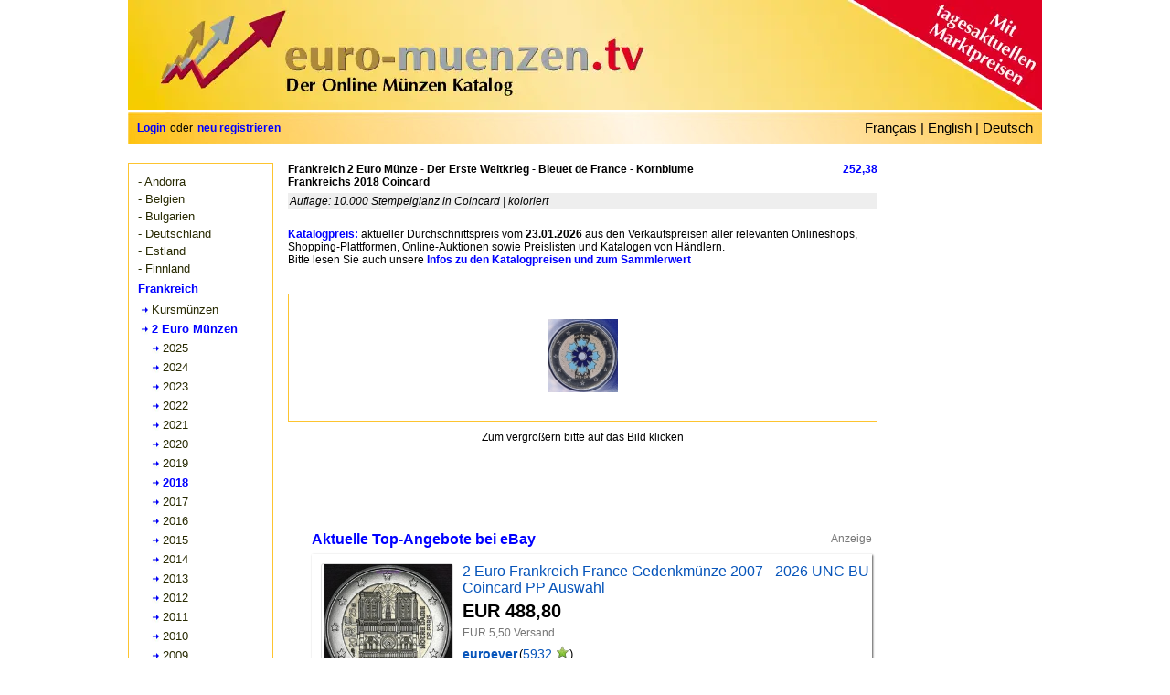

--- FILE ---
content_type: text/html; charset=utf-8
request_url: https://www.euro-muenzen.tv/Frankreich-2-Euro-Muenze-Der-Erste-Weltkrieg-Bleuet-de-France-Kornblume-Frankreichs-2018-Coincard-3169350.php
body_size: 12018
content:
<!DOCTYPE html><html dir="LTR" lang="de"><head><meta http-equiv="Content-Type" content="text/html; charset=UTF-8"/>
<script>var __ezHttpConsent={setByCat:function(src,tagType,attributes,category,force,customSetScriptFn=null){var setScript=function(){if(force||window.ezTcfConsent[category]){if(typeof customSetScriptFn==='function'){customSetScriptFn();}else{var scriptElement=document.createElement(tagType);scriptElement.src=src;attributes.forEach(function(attr){for(var key in attr){if(attr.hasOwnProperty(key)){scriptElement.setAttribute(key,attr[key]);}}});var firstScript=document.getElementsByTagName(tagType)[0];firstScript.parentNode.insertBefore(scriptElement,firstScript);}}};if(force||(window.ezTcfConsent&&window.ezTcfConsent.loaded)){setScript();}else if(typeof getEzConsentData==="function"){getEzConsentData().then(function(ezTcfConsent){if(ezTcfConsent&&ezTcfConsent.loaded){setScript();}else{console.error("cannot get ez consent data");force=true;setScript();}});}else{force=true;setScript();console.error("getEzConsentData is not a function");}},};</script>
<script>var ezTcfConsent=window.ezTcfConsent?window.ezTcfConsent:{loaded:false,store_info:false,develop_and_improve_services:false,measure_ad_performance:false,measure_content_performance:false,select_basic_ads:false,create_ad_profile:false,select_personalized_ads:false,create_content_profile:false,select_personalized_content:false,understand_audiences:false,use_limited_data_to_select_content:false,};function getEzConsentData(){return new Promise(function(resolve){document.addEventListener("ezConsentEvent",function(event){var ezTcfConsent=event.detail.ezTcfConsent;resolve(ezTcfConsent);});});}</script>
<script>if(typeof _setEzCookies!=='function'){function _setEzCookies(ezConsentData){var cookies=window.ezCookieQueue;for(var i=0;i<cookies.length;i++){var cookie=cookies[i];if(ezConsentData&&ezConsentData.loaded&&ezConsentData[cookie.tcfCategory]){document.cookie=cookie.name+"="+cookie.value;}}}}
window.ezCookieQueue=window.ezCookieQueue||[];if(typeof addEzCookies!=='function'){function addEzCookies(arr){window.ezCookieQueue=[...window.ezCookieQueue,...arr];}}
addEzCookies([{name:"ezoab_138792",value:"mod297; Path=/; Domain=euro-muenzen.tv; Max-Age=7200",tcfCategory:"store_info",isEzoic:"true",},{name:"ezosuibasgeneris-1",value:"eb76fbcb-286b-4833-777a-f6c2c2051c17; Path=/; Domain=euro-muenzen.tv; Expires=Sat, 23 Jan 2027 07:15:43 UTC; Secure; SameSite=None",tcfCategory:"understand_audiences",isEzoic:"true",}]);if(window.ezTcfConsent&&window.ezTcfConsent.loaded){_setEzCookies(window.ezTcfConsent);}else if(typeof getEzConsentData==="function"){getEzConsentData().then(function(ezTcfConsent){if(ezTcfConsent&&ezTcfConsent.loaded){_setEzCookies(window.ezTcfConsent);}else{console.error("cannot get ez consent data");_setEzCookies(window.ezTcfConsent);}});}else{console.error("getEzConsentData is not a function");_setEzCookies(window.ezTcfConsent);}</script><script type="text/javascript" data-ezscrex='false' data-cfasync='false'>window._ezaq = Object.assign({"edge_cache_status":11,"edge_response_time":1286,"url":"https://www.euro-muenzen.tv/Frankreich-2-Euro-Muenze-Der-Erste-Weltkrieg-Bleuet-de-France-Kornblume-Frankreichs-2018-Coincard-3169350.php"}, typeof window._ezaq !== "undefined" ? window._ezaq : {});</script><script type="text/javascript" data-ezscrex='false' data-cfasync='false'>window._ezaq = Object.assign({"ab_test_id":"mod297"}, typeof window._ezaq !== "undefined" ? window._ezaq : {});window.__ez=window.__ez||{};window.__ez.tf={"idfmod":"true"};</script><script type="text/javascript" data-ezscrex='false' data-cfasync='false'>window.ezDisableAds = true;</script>
<script data-ezscrex='false' data-cfasync='false' data-pagespeed-no-defer>var __ez=__ez||{};__ez.stms=Date.now();__ez.evt={};__ez.script={};__ez.ck=__ez.ck||{};__ez.template={};__ez.template.isOrig=true;__ez.queue=__ez.queue||function(){var e=0,i=0,t=[],n=!1,o=[],r=[],s=!0,a=function(e,i,n,o,r,s,a){var l=arguments.length>7&&void 0!==arguments[7]?arguments[7]:window,d=this;this.name=e,this.funcName=i,this.parameters=null===n?null:w(n)?n:[n],this.isBlock=o,this.blockedBy=r,this.deleteWhenComplete=s,this.isError=!1,this.isComplete=!1,this.isInitialized=!1,this.proceedIfError=a,this.fWindow=l,this.isTimeDelay=!1,this.process=function(){f("... func = "+e),d.isInitialized=!0,d.isComplete=!0,f("... func.apply: "+e);var i=d.funcName.split("."),n=null,o=this.fWindow||window;i.length>3||(n=3===i.length?o[i[0]][i[1]][i[2]]:2===i.length?o[i[0]][i[1]]:o[d.funcName]),null!=n&&n.apply(null,this.parameters),!0===d.deleteWhenComplete&&delete t[e],!0===d.isBlock&&(f("----- F'D: "+d.name),m())}},l=function(e,i,t,n,o,r,s){var a=arguments.length>7&&void 0!==arguments[7]?arguments[7]:window,l=this;this.name=e,this.path=i,this.async=o,this.defer=r,this.isBlock=t,this.blockedBy=n,this.isInitialized=!1,this.isError=!1,this.isComplete=!1,this.proceedIfError=s,this.fWindow=a,this.isTimeDelay=!1,this.isPath=function(e){return"/"===e[0]&&"/"!==e[1]},this.getSrc=function(e){return void 0!==window.__ezScriptHost&&this.isPath(e)&&"banger.js"!==this.name?window.__ezScriptHost+e:e},this.process=function(){l.isInitialized=!0,f("... file = "+e);var i=this.fWindow?this.fWindow.document:document,t=i.createElement("script");t.src=this.getSrc(this.path),!0===o?t.async=!0:!0===r&&(t.defer=!0),t.onerror=function(){var e={url:window.location.href,name:l.name,path:l.path,user_agent:window.navigator.userAgent};"undefined"!=typeof _ezaq&&(e.pageview_id=_ezaq.page_view_id);var i=encodeURIComponent(JSON.stringify(e)),t=new XMLHttpRequest;t.open("GET","//g.ezoic.net/ezqlog?d="+i,!0),t.send(),f("----- ERR'D: "+l.name),l.isError=!0,!0===l.isBlock&&m()},t.onreadystatechange=t.onload=function(){var e=t.readyState;f("----- F'D: "+l.name),e&&!/loaded|complete/.test(e)||(l.isComplete=!0,!0===l.isBlock&&m())},i.getElementsByTagName("head")[0].appendChild(t)}},d=function(e,i){this.name=e,this.path="",this.async=!1,this.defer=!1,this.isBlock=!1,this.blockedBy=[],this.isInitialized=!0,this.isError=!1,this.isComplete=i,this.proceedIfError=!1,this.isTimeDelay=!1,this.process=function(){}};function c(e,i,n,s,a,d,c,u,f){var m=new l(e,i,n,s,a,d,c,f);!0===u?o[e]=m:r[e]=m,t[e]=m,h(m)}function h(e){!0!==u(e)&&0!=s&&e.process()}function u(e){if(!0===e.isTimeDelay&&!1===n)return f(e.name+" blocked = TIME DELAY!"),!0;if(w(e.blockedBy))for(var i=0;i<e.blockedBy.length;i++){var o=e.blockedBy[i];if(!1===t.hasOwnProperty(o))return f(e.name+" blocked = "+o),!0;if(!0===e.proceedIfError&&!0===t[o].isError)return!1;if(!1===t[o].isComplete)return f(e.name+" blocked = "+o),!0}return!1}function f(e){var i=window.location.href,t=new RegExp("[?&]ezq=([^&#]*)","i").exec(i);"1"===(t?t[1]:null)&&console.debug(e)}function m(){++e>200||(f("let's go"),p(o),p(r))}function p(e){for(var i in e)if(!1!==e.hasOwnProperty(i)){var t=e[i];!0===t.isComplete||u(t)||!0===t.isInitialized||!0===t.isError?!0===t.isError?f(t.name+": error"):!0===t.isComplete?f(t.name+": complete already"):!0===t.isInitialized&&f(t.name+": initialized already"):t.process()}}function w(e){return"[object Array]"==Object.prototype.toString.call(e)}return window.addEventListener("load",(function(){setTimeout((function(){n=!0,f("TDELAY -----"),m()}),5e3)}),!1),{addFile:c,addFileOnce:function(e,i,n,o,r,s,a,l,d){t[e]||c(e,i,n,o,r,s,a,l,d)},addDelayFile:function(e,i){var n=new l(e,i,!1,[],!1,!1,!0);n.isTimeDelay=!0,f(e+" ...  FILE! TDELAY"),r[e]=n,t[e]=n,h(n)},addFunc:function(e,n,s,l,d,c,u,f,m,p){!0===c&&(e=e+"_"+i++);var w=new a(e,n,s,l,d,u,f,p);!0===m?o[e]=w:r[e]=w,t[e]=w,h(w)},addDelayFunc:function(e,i,n){var o=new a(e,i,n,!1,[],!0,!0);o.isTimeDelay=!0,f(e+" ...  FUNCTION! TDELAY"),r[e]=o,t[e]=o,h(o)},items:t,processAll:m,setallowLoad:function(e){s=e},markLoaded:function(e){if(e&&0!==e.length){if(e in t){var i=t[e];!0===i.isComplete?f(i.name+" "+e+": error loaded duplicate"):(i.isComplete=!0,i.isInitialized=!0)}else t[e]=new d(e,!0);f("markLoaded dummyfile: "+t[e].name)}},logWhatsBlocked:function(){for(var e in t)!1!==t.hasOwnProperty(e)&&u(t[e])}}}();__ez.evt.add=function(e,t,n){e.addEventListener?e.addEventListener(t,n,!1):e.attachEvent?e.attachEvent("on"+t,n):e["on"+t]=n()},__ez.evt.remove=function(e,t,n){e.removeEventListener?e.removeEventListener(t,n,!1):e.detachEvent?e.detachEvent("on"+t,n):delete e["on"+t]};__ez.script.add=function(e){var t=document.createElement("script");t.src=e,t.async=!0,t.type="text/javascript",document.getElementsByTagName("head")[0].appendChild(t)};__ez.dot=__ez.dot||{};__ez.queue.addFileOnce('/detroitchicago/boise.js', '/detroitchicago/boise.js?gcb=195-3&cb=5', true, [], true, false, true, false);__ez.queue.addFileOnce('/parsonsmaize/abilene.js', '/parsonsmaize/abilene.js?gcb=195-3&cb=e80eca0cdb', true, [], true, false, true, false);__ez.queue.addFileOnce('/parsonsmaize/mulvane.js', '/parsonsmaize/mulvane.js?gcb=195-3&cb=e75e48eec0', true, ['/parsonsmaize/abilene.js'], true, false, true, false);__ez.queue.addFileOnce('/detroitchicago/birmingham.js', '/detroitchicago/birmingham.js?gcb=195-3&cb=539c47377c', true, ['/parsonsmaize/abilene.js'], true, false, true, false);</script>
<script data-ezscrex="false" type="text/javascript" data-cfasync="false">window._ezaq = Object.assign({"ad_cache_level":0,"adpicker_placement_cnt":0,"ai_placeholder_cache_level":0,"ai_placeholder_placement_cnt":-1,"domain":"euro-muenzen.tv","domain_id":138792,"ezcache_level":0,"ezcache_skip_code":14,"has_bad_image":0,"has_bad_words":0,"is_sitespeed":0,"lt_cache_level":0,"response_size":41078,"response_size_orig":35149,"response_time_orig":2233,"template_id":5,"url":"https://www.euro-muenzen.tv/Frankreich-2-Euro-Muenze-Der-Erste-Weltkrieg-Bleuet-de-France-Kornblume-Frankreichs-2018-Coincard-3169350.php","word_count":0,"worst_bad_word_level":0}, typeof window._ezaq !== "undefined" ? window._ezaq : {});__ez.queue.markLoaded('ezaqBaseReady');</script>
<script type='text/javascript' data-ezscrex='false' data-cfasync='false'>
window.ezAnalyticsStatic = true;

function analyticsAddScript(script) {
	var ezDynamic = document.createElement('script');
	ezDynamic.type = 'text/javascript';
	ezDynamic.innerHTML = script;
	document.head.appendChild(ezDynamic);
}
function getCookiesWithPrefix() {
    var allCookies = document.cookie.split(';');
    var cookiesWithPrefix = {};

    for (var i = 0; i < allCookies.length; i++) {
        var cookie = allCookies[i].trim();

        for (var j = 0; j < arguments.length; j++) {
            var prefix = arguments[j];
            if (cookie.indexOf(prefix) === 0) {
                var cookieParts = cookie.split('=');
                var cookieName = cookieParts[0];
                var cookieValue = cookieParts.slice(1).join('=');
                cookiesWithPrefix[cookieName] = decodeURIComponent(cookieValue);
                break; // Once matched, no need to check other prefixes
            }
        }
    }

    return cookiesWithPrefix;
}
function productAnalytics() {
	var d = {"pr":[6],"omd5":"fbbccebdf5ed8595f320c65794828674","nar":"risk score"};
	d.u = _ezaq.url;
	d.p = _ezaq.page_view_id;
	d.v = _ezaq.visit_uuid;
	d.ab = _ezaq.ab_test_id;
	d.e = JSON.stringify(_ezaq);
	d.ref = document.referrer;
	d.c = getCookiesWithPrefix('active_template', 'ez', 'lp_');
	if(typeof ez_utmParams !== 'undefined') {
		d.utm = ez_utmParams;
	}

	var dataText = JSON.stringify(d);
	var xhr = new XMLHttpRequest();
	xhr.open('POST','/ezais/analytics?cb=1', true);
	xhr.onload = function () {
		if (xhr.status!=200) {
            return;
		}

        if(document.readyState !== 'loading') {
            analyticsAddScript(xhr.response);
            return;
        }

        var eventFunc = function() {
            if(document.readyState === 'loading') {
                return;
            }
            document.removeEventListener('readystatechange', eventFunc, false);
            analyticsAddScript(xhr.response);
        };

        document.addEventListener('readystatechange', eventFunc, false);
	};
	xhr.setRequestHeader('Content-Type','text/plain');
	xhr.send(dataText);
}
__ez.queue.addFunc("productAnalytics", "productAnalytics", null, true, ['ezaqBaseReady'], false, false, false, true);
</script><base href="https://www.euro-muenzen.tv/Frankreich-2-Euro-Muenze-Der-Erste-Weltkrieg-Bleuet-de-France-Kornblume-Frankreichs-2018-Coincard-3169350.php"/>
<title>Frankreich 2 Euro Münze - Der Erste Weltkrieg - Bleuet de France - Kornblume Frankreichs 2018 Coincard - euro-muenzen.tv - Der Online Euromünzen Katalog</title>
<meta name="keywords" content="Euromünzen, Katalog, Wert, Marktpreis, Preis, kaufen, verkaufen, Angebote, Gesuche, Frankreich, 2, Euro, Münze, Erste, Weltkrieg, Bleuet, France, Kornblume, Frankreichs, 2018, Coincard, Sammler, Sammlung, Sammlungsverwaltung, kostenlos"/>
<meta name="description" content="Aktueller Wert sowie Angebote und Gesuche für Frankreich 2 Euro Münze - Der Erste Weltkrieg - Bleuet de France - Kornblume Frankreichs 2018 Coincard im Online Euromünzen Katalog mit kostenloser Sammlungsverwaltung."/>
<meta http-equiv="Content-Style-Type" content="text/css"/>
<meta name="viewport" content="width=device-width,initial-scale=1"/>
<link rel="stylesheet" type="text/css" href="includes/stylesheet240519.min.css"/>
<link rel="stylesheet" type="text/css" href="includes/bootstrap.min.css"/>
<script type="text/javascript" src="multiselect/jquery.js"></script>
<script type="text/javascript" src="includes/js/lazyload.js"></script>
<link rel="stylesheet" type="text/css" href="includes/colorbox.css"/>
<link rel="stylesheet" type="text/css" href="includes/prettyGallery.css"/>
<link rel="stylesheet" type="text/css" href="includes/jquery.fileupload.css"/>
<script type="text/javascript" src="includes/js/jquery.prettyGallery.js"></script>
<script type="text/javascript" src="includes/js/jquery.colorbox-min.js"></script>
<script type="text/javascript" src="includes/js/zoom/jquery.zoom.js"></script>
<link href="includes/rating_img_style.css" rel="stylesheet" type="text/css" media="all"/>
<link href="includes/rating_style.css" rel="stylesheet" type="text/css" media="all"/>
<script type="text/javascript" src="includes/js/rating_update.js"></script>
<script type="text/javascript" src="includes/js/rating_img_update.js"></script>
<meta property="og:image" content="https://www.euro-muenzen.tv/img02/Frankreich-2-Euro-Muenze-Der-Erste-Weltkrieg-Bleuet-de-France-Kornblume-Frankreichs-2018-Coincard-3169350-155505378378133.jpg"/> 
<meta property="og:image:width" content="3960"/>
<meta property="og:image:height" content="4062"/>
<meta property="og:image:type" content="image/jpeg"/>
<meta property="og:image:alt" content="Frankreich 2 Euro Münze - Der Erste Weltkrieg - Bleuet de France - Kornblume Frankreichs 2018 Coincard"/>
<meta property="og:title" content="Frankreich 2 Euro Münze - Der Erste Weltkrieg - Bleuet de France - Kornblume Frankreichs 2018 Coincard - euro-muenzen.tv - Der Online Euromünzen Katalog"/>
<meta property="og:description" content="Aktueller Sammlerwert sowie Angebote und Gesuche für Frankreich 2 Euro Münze - Der Erste Weltkrieg - Bleuet de France - Kornblume Frankreichs 2018 Coincard im Online Euromünzen Katalog mit kostenloser Sammlungsverwaltung."/>
<meta property="og:url" content="https://www.euro-muenzen.tv/Frankreich-2-Euro-Muenze-Der-Erste-Weltkrieg-Bleuet-de-France-Kornblume-Frankreichs-2018-Coincard-3169350.php"/>
<meta property="og:type" content="website"/>
<link rel="alternate" hreflang="de" href="https://www.euro-muenzen.tv/Frankreich-2-Euro-Muenze-Der-Erste-Weltkrieg-Bleuet-de-France-Kornblume-Frankreichs-2018-Coincard-3169350.php"/>
<link rel="alternate" hreflang="en" href="https://www.euro-coins.tv/France-2-Euro-Coin-The-First-World-War-Bleuet-De-France-Cornflower-of-France-2018-Coincard-3169350.php"/>
<link rel="alternate" hreflang="fr" href="https://www.pieces-euro.tv/France-2-Euro-commemorative-2018-Le-Bleuet-de-France-Coincard-3169350"/>
<link rel='canonical' href='https://www.euro-muenzen.tv/Frankreich-2-Euro-Muenze-Der-Erste-Weltkrieg-Bleuet-de-France-Kornblume-Frankreichs-2018-Coincard-3169350.php' />
<script type='text/javascript'>
var ezoTemplate = 'orig_site';
var ezouid = '1';
var ezoFormfactor = '1';
</script><script data-ezscrex="false" type='text/javascript'>
var soc_app_id = '0';
var did = 138792;
var ezdomain = 'euro-muenzen.tv';
var ezoicSearchable = 1;
</script></head>
<body>
<div id="container">
	<div id="header"><a href="//www.euro-muenzen.tv"><img src="images/euro-muenzen.jpg" width="1000" height="120" title="euro-muenzen.tv - Home" alt="euro-muenzen.tv - Der Online Euromünzen Katalog" usemap="#Register"/></a><map name="Register"><area shape="circle" coords="700,60,55" href="https://www.euro-muenzen.tv/register.php" alt="Kostenlos anmelden - hier klicken" title="Kostenlos anmelden - hier klicken"/></map></div>
	<div id="lang"><span class="langloginspan">
<span class="login"><a href="/login.php">Login</a></span>
<span class="langregisterspan">oder</span>
<span class="login"><a href="/register.php">neu registrieren</a></span>
</span>
<span class="selectlang">
<a href="//www.pieces-euro.tv/France-2-Euro-commemorative-2018-Le-Bleuet-de-France-Coincard-3169350" title="France 2 Euro commémorative 2018 - Le Bleuet de France - Coincard">Français</a> |
<a href="//www.euro-coins.tv/France-2-Euro-Coin-The-First-World-War-Bleuet-De-France-Cornflower-of-France-2018-Coincard-3169350.php" title="France 2 Euro Coin - The First World War - Bleuet De France - Cornflower of France 2018 - Coincard">English</a> |
<a href="/" title="Homepage Deutsch">Deutsch</a>
</span></div>
	<div id="newcontents">
	<div id="newleft"> 
	<div id="usermenu"><ul><li><a href="andorra/euro-muenzen-2024">- Andorra</a></li></ul><ul><li><a href="belgien/euro-muenzen-2025">- Belgien</a></li></ul><ul><li><a href="bulgarien/euro-muenzen-2026">- Bulgarien</a></li></ul><ul><li><a href="deutschland/euro-muenzen-berlin-2025">- Deutschland</a></li></ul><ul><li><a href="estland/euro-muenzen-2023">- Estland</a></li></ul><ul><li><a href="finnland/euro-muenzen-2025">- Finnland</a></li></ul><ul><li><div class="menuactive">Frankreich</div></li><li><div class="menutree"><a href="frankreich/euro-muenzen-2026">Kursmünzen</a></div></li><li><a href="frankreich/2-euro-gedenkmuenzen-2025#a3169350"><div class="menutreeactive">2 Euro Münzen</div></a></li><li><div class="menuyeartree"><a href="frankreich/2-euro-gedenkmuenzen-2025">2025</a></div></li><li><div class="menuyeartree"><a href="frankreich/2-euro-gedenkmuenzen-2024">2024</a></div></li><li><div class="menuyeartree"><a href="frankreich/2-euro-gedenkmuenzen-2023">2023</a></div></li><li><div class="menuyeartree"><a href="frankreich/2-euro-gedenkmuenzen-2022">2022</a></div></li><li><div class="menuyeartree"><a href="frankreich/2-euro-gedenkmuenzen-2021">2021</a></div></li><li><div class="menuyeartree"><a href="frankreich/2-euro-gedenkmuenzen-2020">2020</a></div></li><li><div class="menuyeartree"><a href="frankreich/2-euro-gedenkmuenzen-2019">2019</a></div></li><li><a href="frankreich/2-euro-gedenkmuenzen-2018#a3169350"><div class="menuyeartreeactive">2018</div></a></li><li><div class="menuyeartree"><a href="frankreich/2-euro-gedenkmuenzen-2017">2017</a></div></li><li><div class="menuyeartree"><a href="frankreich/2-euro-gedenkmuenzen-2016">2016</a></div></li><li><div class="menuyeartree"><a href="frankreich/2-euro-gedenkmuenzen-2015">2015</a></div></li><li><div class="menuyeartree"><a href="frankreich/2-euro-gedenkmuenzen-2014">2014</a></div></li><li><div class="menuyeartree"><a href="frankreich/2-euro-gedenkmuenzen-2013">2013</a></div></li><li><div class="menuyeartree"><a href="frankreich/2-euro-gedenkmuenzen-2012">2012</a></div></li><li><div class="menuyeartree"><a href="frankreich/2-euro-gedenkmuenzen-2011">2011</a></div></li><li><div class="menuyeartree"><a href="frankreich/2-euro-gedenkmuenzen-2010">2010</a></div></li><li><div class="menuyeartree"><a href="frankreich/2-euro-gedenkmuenzen-2009">2009</a></div></li><li><div class="menuyeartree"><a href="frankreich/2-euro-gedenkmuenzen-2008">2008</a></div></li><li><div class="menuyeartree"><a href="frankreich/2-euro-gedenkmuenzen-2007">2007</a></div></li><li><div class="menutree"><a href="frankreich/euro-kursmuenzensaetze-2026">Kursmünzensätze</a></div></li><li><div class="menutree"><a href="frankreich/euro-silbermuenzen-2026">Silbermünzen</a></div></li><li><div class="menutree"><a href="frankreich/euro-goldmuenzen-2026">Goldmünzen</a></div></li></ul><div style="margin-bottom:10px;"></div><ul><li><a href="griechenland/euro-muenzen-2025">- Griechenland</a></li></ul><ul><li><a href="irland/euro-muenzen-2025">- Irland</a></li></ul><ul><li><a href="italien/euro-muenzen-2025">- Italien</a></li></ul><ul><li><a href="kroatien/euro-muenzen-2025">- Kroatien</a></li></ul><ul><li><a href="lettland/euro-muenzen-2025">- Lettland</a></li></ul><ul><li><a href="litauen/euro-muenzen-2025">- Litauen</a></li></ul><ul><li><a href="luxemburg/euro-muenzen-2025">- Luxemburg</a></li></ul><ul><li><a href="malta/euro-muenzen-2025">- Malta</a></li></ul><ul><li><a href="monaco/euro-muenzen-2025">- Monaco</a></li></ul><ul><li><a href="niederlande/euro-muenzen-2025">- Niederlande</a></li></ul><ul><li><a href="oesterreich/euro-muenzen-2025">- Österreich</a></li></ul><ul><li><a href="portugal/euro-muenzen-2025">- Portugal</a></li></ul><ul><li><a href="san-marino/euro-muenzen-2025">- San Marino</a></li></ul><ul><li><a href="slowakei/euro-muenzen-2025">- Slowakei</a></li></ul><ul><li><a href="slowenien/euro-muenzen-2025">- Slowenien</a></li></ul><ul><li><a href="spanien/euro-muenzen-2025">- Spanien</a></li></ul><ul><li><a href="vatikan/euro-muenzen-2024">- Vatikan</a></li></ul><ul><li><a href="zypern/euro-muenzen-2024">- Zypern</a></li></ul><ul><li><a href="euro-starterkit.php">- Starterkits</a></li></ul><ul><li><a href="2-euro-muenzen/2025">- 2 Euro Münzen</a></li></ul></div> 
		
	<div id="ads"><!-- Ezoic - sidebar_bottom - sidebar_bottom -->
<div id="ezoic-pub-ad-placeholder-101">
<script async="" src="https://pagead2.googlesyndication.com/pagead/js/adsbygoogle.js"></script>
<!-- DE responsive adsli -->
<ins class="adsbygoogle" style="display:block" data-ad-client="ca-pub-3053425984653761" data-ad-slot="2476242494" data-ad-format="auto" data-full-width-responsive="true"></ins>
<script>
     (adsbygoogle = window.adsbygoogle || []).push({});
</script>
</div>
<!-- End Ezoic - sidebar_bottom - sidebar_bottom --></div>
	</div>
	<div id="newmenure"><!-- Ezoic - sidebar - sidebar -->
<div id="ezoic-pub-ad-placeholder-102">
<script async="" src="//pagead2.googlesyndication.com/pagead/js/adsbygoogle.js"></script>
<ins class="adsbygoogle" style="display:inline-block;width:160px;height:600px" data-ad-client="ca-pub-3053425984653761" data-ad-slot="3554827347"></ins>
<script>
(adsbygoogle = window.adsbygoogle || []).push({});
</script>
</div>
<!-- End Ezoic - sidebar - sidebar --></div>
	<div id="newbottom">
	<div><div style="width:645px;display:inline-block;">
	<div class="cat_titel">Frankreich 2 Euro Münze - Der Erste Weltkrieg - Bleuet de France - Kornblume Frankreichs 2018 Coincard</div><div class="cat_preis ">252,38</div>
	<div class="cat_info">Auflage: 10.000   Stempelglanz in Coincard | koloriert</div>
</div>
	<div class="chartinfo"><span class="link_intern"><a href="sammlungsverwaltung-online.php#Katalogpreise">Katalogpreis:</a></span> aktueller Durchschnittspreis vom <b>23.01.2026</b> aus den Verkaufspreisen aller relevanten Onlineshops, Shopping-Plattformen, Online-Auktionen sowie Preislisten und Katalogen von Händlern.<br/>Bitte lesen Sie auch unsere <span class="link_intern"><a href="sammlungsverwaltung-online.php#Katalogpreise">Infos zu den Katalogpreisen und zum Sammlerwert</a></span></div>	

<!--div style="float:left;width:645px;height:240px;">
<div id="loadimg" class="center" style="display:inline;margin:110px 0 0 0px"><img src="images/loader.gif" alt="loading"></div> 
<div id="preloader" style="position:absolute;left:-9999px;width:620px;height:240px">
<ul class="gallerx"-->
<div id="chart_gallery">
<div id="preloader" style="left:-9999px;width:100%;height:240px;">
<ul class="gallerx">
	
	<li style="width:120px;height:80px;list-style-type:none;"><a class="gallery" rel="gallery" href="/img02/Frankreich-2-Euro-Muenze-Der-Erste-Weltkrieg-Bleuet-de-France-Kornblume-Frankreichs-2018-Coincard-3169350-155505378378133.jpg" title="Frankreich 2 Euro Münze - Der Erste Weltkrieg - Bleuet de France - Kornblume Frankreichs 2018 Coincard - © eurocollection.co.uk"><img src="/img02/thumb/Frankreich-2-Euro-Muenze-Der-Erste-Weltkrieg-Bleuet-de-France-Kornblume-Frankreichs-2018-Coincard-3169350-155505378378133.jpg" style="max-width:80px;max-height:80px;" title="Frankreich 2 Euro Münze - Der Erste Weltkrieg - Bleuet de France - Kornblume Frankreichs 2018 Coincard -  © eurocollection.co.uk" alt="Frankreich 2 Euro Münze - Der Erste Weltkrieg - Bleuet de France - Kornblume Frankreichs 2018 Coincard - © eurocollection.co.uk"/></a><input type="hidden" id="15301" name="3275" value="eurocollection.co.uk" tabindex="1"/></li>
	</ul>
<div id="div_pg_previous"></div>
<div id="div_pg_next"></div>
<div class="gallery_info">
Zum vergrößern bitte auf das Bild klicken</div>	
</div>	<!--  preloader  -->
</div>  <!--  chart_gallery  -->
</div><div class="newchartcontents">
<div id="ajaxepn"><div class="sponsored_block"><div class="sponsored_title sponsored_blue">Aktuelle Top-Angebote bei eBay</div><span class="sponsored_info">Anzeige</span></div><div id="epn" class="epn div_shadow"><div class="epn_itm_flex"><div class="epn_img_div"><a href="https://www.ebay.de/itm/326313170947?_skw=2+%28Sonderm%C3%BCnze%2CGedenkm%C3%BCnze%2CErste%2CWeltkrieg%2CBleuet%2CFrance%2CKornblume%29+2018+-%28Simone%2CVeil%29+%28Coincard%2CCard%2CCC%2CFolder%2CBlister%29&amp;hash=item4bf9c7d803%3Ag%3AjdsAAeSwcvVpI40O&amp;mkevt=1&amp;mkcid=1&amp;mkrid=707-53477-19255-0&amp;campid=5338755939&amp;customid=tv-de&amp;toolid=10049" rel="nofollow" target="_326313170947" title="Jetzt bei eBay ansehen"><img class="lazy epn_img" data-original="https://i.ebayimg.com/images/g/jdsAAeSwcvVpI40O/s-l225.jpg" border="0"/></a></div><div class="flex_item"><div class="epn_flex"><a href="https://www.ebay.de/itm/326313170947?_skw=2+%28Sonderm%C3%BCnze%2CGedenkm%C3%BCnze%2CErste%2CWeltkrieg%2CBleuet%2CFrance%2CKornblume%29+2018+-%28Simone%2CVeil%29+%28Coincard%2CCard%2CCC%2CFolder%2CBlister%29&amp;hash=item4bf9c7d803%3Ag%3AjdsAAeSwcvVpI40O&amp;mkevt=1&amp;mkcid=1&amp;mkrid=707-53477-19255-0&amp;campid=5338755939&amp;customid=tv-de&amp;toolid=10049" class="epn_href" rel="nofollow" target="_326313170947" title="Jetzt bei eBay ansehen">2 Euro Frankreich France Gedenkmünze 2007 - 2026 UNC BU Coincard PP Auswahl</a></div><div class="epn_price">EUR 488,80</div><div class="epn_freeshipping">EUR 5,50 Versand</div><div class="ux-seller-section__content"><div class="ux-seller-section__item"><div class="ux-seller-section__item--seller"><span class="ux-textspans--PSEUDOLINK ux-textspans--BOLD">euroever</span>(<span class="ux-textspans--PSEUDOLINK">5932</span><span role="img" class="ux-textspans--GREENSTAR"></span>)</div></div></div><div><span>100% Positive Bewertungen</span></div><br/></div></div><div class="epnseparator"></div><div class="epn_itm_flex"><div class="epn_img_div"><a href="https://www.ebay.de/itm/297852296231?_skw=2+%28Sonderm%C3%BCnze%2CGedenkm%C3%BCnze%2CErste%2CWeltkrieg%2CBleuet%2CFrance%2CKornblume%29+2018+-%28Simone%2CVeil%29+%28Coincard%2CCard%2CCC%2CFolder%2CBlister%29&amp;hash=item4559615c27%3Ag%3AMzcAAeSwoSdpQrVM&amp;mkevt=1&amp;mkcid=1&amp;mkrid=707-53477-19255-0&amp;campid=5338755939&amp;customid=tv-de&amp;toolid=10049" rel="nofollow" target="_297852296231" title="Jetzt bei eBay ansehen"><img class="lazy epn_img" data-original="https://i.ebayimg.com/images/g/MzcAAeSwoSdpQrVM/s-l225.jpg" border="0"/></a></div><div class="flex_item"><div class="epn_flex"><a href="https://www.ebay.de/itm/297852296231?_skw=2+%28Sonderm%C3%BCnze%2CGedenkm%C3%BCnze%2CErste%2CWeltkrieg%2CBleuet%2CFrance%2CKornblume%29+2018+-%28Simone%2CVeil%29+%28Coincard%2CCard%2CCC%2CFolder%2CBlister%29&amp;hash=item4559615c27%3Ag%3AMzcAAeSwoSdpQrVM&amp;mkevt=1&amp;mkcid=1&amp;mkrid=707-53477-19255-0&amp;campid=5338755939&amp;customid=tv-de&amp;toolid=10049" class="epn_href" rel="nofollow" target="_297852296231" title="Jetzt bei eBay ansehen">Frankreich 2 Euro Gedenkmünze 2018 &#34;Kornblume&#34; in Coincard</a></div><div class="epn_price">EUR 219,00</div><div class="epn_freeshipping">EUR 8,50 Versand</div><div class="ux-seller-section__content"><div class="ux-seller-section__item"><div class="ux-seller-section__item--seller"><span class="ux-textspans--PSEUDOLINK ux-textspans--BOLD">option_4</span>(<span class="ux-textspans--PSEUDOLINK">2550</span><span role="img" class="ux-textspans--REDSTAR"></span>)</div></div></div><div><span>100% Positive Bewertungen</span></div><br/></div></div><div class="epnseparator"></div><div class="epn_itm_flex"><div class="epn_img_div"><a href="https://www.ebay.de/itm/167823785913?_skw=2+%28Sonderm%C3%BCnze%2CGedenkm%C3%BCnze%2CErste%2CWeltkrieg%2CBleuet%2CFrance%2CKornblume%29+2018+-%28Simone%2CVeil%29+%28Coincard%2CCard%2CCC%2CFolder%2CBlister%29&amp;hash=item271313bfb9%3Ag%3ASzgAAOSw8m5njS8r&amp;mkevt=1&amp;mkcid=1&amp;mkrid=707-53477-19255-0&amp;campid=5338755939&amp;customid=tv-de&amp;toolid=10049" rel="nofollow" target="_167823785913" title="Jetzt bei eBay ansehen"><img class="lazy epn_img" data-original="https://i.ebayimg.com/images/g/SzgAAOSw8m5njS8r/s-l225.jpg" border="0"/></a></div><div class="flex_item"><div class="epn_flex"><a href="https://www.ebay.de/itm/167823785913?_skw=2+%28Sonderm%C3%BCnze%2CGedenkm%C3%BCnze%2CErste%2CWeltkrieg%2CBleuet%2CFrance%2CKornblume%29+2018+-%28Simone%2CVeil%29+%28Coincard%2CCard%2CCC%2CFolder%2CBlister%29&amp;hash=item271313bfb9%3Ag%3ASzgAAOSw8m5njS8r&amp;mkevt=1&amp;mkcid=1&amp;mkrid=707-53477-19255-0&amp;campid=5338755939&amp;customid=tv-de&amp;toolid=10049" class="epn_href" rel="nofollow" target="_167823785913" title="Jetzt bei eBay ansehen">Frankreich 2 Euro Münze - Kornblume Frankreichs 2018 Coincard coloriert</a></div><div class="epn_price">EUR 226,90</div><div class="epn_freeshipping">oder Preisvorschlag</div><div class="epn_freeshipping">Kostenloser Versand</div><div class="ux-seller-section__content"><div class="ux-seller-section__item"><div class="ux-seller-section__item--seller"><span class="ux-textspans--PSEUDOLINK ux-textspans--BOLD">panthersprung</span>(<span class="ux-textspans--PSEUDOLINK">889</span><span role="img" class="ux-textspans--PURPLESTAR"></span>)</div></div></div><div><span>98,3% Positive Bewertungen</span></div><br/></div></div><div class="epnseparator"></div><div class="epn_itm_flex"><div class="epn_img_div"><a href="https://www.ebay.de/itm/335900221265?_skw=2+%28Sonderm%C3%BCnze%2CGedenkm%C3%BCnze%2CErste%2CWeltkrieg%2CBleuet%2CFrance%2CKornblume%29+2018+-%28Simone%2CVeil%29+%28Coincard%2CCard%2CCC%2CFolder%2CBlister%29&amp;hash=item4e35369f51%3Ag%3AXxcAAeSwvZ9pPDFR&amp;mkevt=1&amp;mkcid=1&amp;mkrid=707-53477-19255-0&amp;campid=5338755939&amp;customid=tv-de&amp;toolid=10049" rel="nofollow" target="_335900221265" title="Jetzt bei eBay ansehen"><img class="lazy epn_img" data-original="https://i.ebayimg.com/images/g/XxcAAeSwvZ9pPDFR/s-l225.jpg" border="0"/></a></div><div class="flex_item"><div class="epn_flex"><a href="https://www.ebay.de/itm/335900221265?_skw=2+%28Sonderm%C3%BCnze%2CGedenkm%C3%BCnze%2CErste%2CWeltkrieg%2CBleuet%2CFrance%2CKornblume%29+2018+-%28Simone%2CVeil%29+%28Coincard%2CCard%2CCC%2CFolder%2CBlister%29&amp;hash=item4e35369f51%3Ag%3AXxcAAeSwvZ9pPDFR&amp;mkevt=1&amp;mkcid=1&amp;mkrid=707-53477-19255-0&amp;campid=5338755939&amp;customid=tv-de&amp;toolid=10049" class="epn_href" rel="nofollow" target="_335900221265" title="Jetzt bei eBay ansehen">2 Euro Gedenkmünze Belgien Stempelglanz BU - ohne Blister, lose zur Auswahl</a></div><div class="epn_price">EUR 13,95</div><div class="epn_freeshipping">Kostenloser Versand</div><div class="ux-seller-section__content"><div class="ux-seller-section__item"><div class="ux-seller-section__item--seller"><span class="ux-textspans--PSEUDOLINK ux-textspans--BOLD">ml-muenzen</span>(<span class="ux-textspans--PSEUDOLINK">25176</span><span role="img" class="ux-textspans--TOPBLUESTAR"></span>)</div></div></div><div><span>99,9% Positive Bewertungen</span></div><br/></div></div><div class="epnseparator"></div><div class="epn_itm_flex"><div class="epn_img_div"><a href="https://www.ebay.de/itm/386304210561?_skw=2+%28Sonderm%C3%BCnze%2CGedenkm%C3%BCnze%2CErste%2CWeltkrieg%2CBleuet%2CFrance%2CKornblume%29+2018+-%28Simone%2CVeil%29+%28Coincard%2CCard%2CCC%2CFolder%2CBlister%29&amp;hash=item59f1867681%3Ag%3AK7MAAOSwYMtlXVSN&amp;mkevt=1&amp;mkcid=1&amp;mkrid=707-53477-19255-0&amp;campid=5338755939&amp;customid=tv-de&amp;toolid=10049" rel="nofollow" target="_386304210561" title="Jetzt bei eBay ansehen"><img class="lazy epn_img" data-original="https://i.ebayimg.com/images/g/K7MAAOSwYMtlXVSN/s-l225.jpg" border="0"/></a></div><div class="flex_item"><div class="epn_flex"><a href="https://www.ebay.de/itm/386304210561?_skw=2+%28Sonderm%C3%BCnze%2CGedenkm%C3%BCnze%2CErste%2CWeltkrieg%2CBleuet%2CFrance%2CKornblume%29+2018+-%28Simone%2CVeil%29+%28Coincard%2CCard%2CCC%2CFolder%2CBlister%29&amp;hash=item59f1867681%3Ag%3AK7MAAOSwYMtlXVSN&amp;mkevt=1&amp;mkcid=1&amp;mkrid=707-53477-19255-0&amp;campid=5338755939&amp;customid=tv-de&amp;toolid=10049" class="epn_href" rel="nofollow" target="_386304210561" title="Jetzt bei eBay ansehen">FRANKREICH 2008 / 2024 - 2 Euro in Coincard, BU - JAHRGANG NACH WAHL</a></div><div class="epn_price">EUR 225,00</div><div class="epn_freeshipping">Kostenloser Versand</div><div class="ux-seller-section__content"><div class="ux-seller-section__item"><div class="ux-seller-section__item--seller"><span class="ux-textspans--PSEUDOLINK ux-textspans--BOLD">muenzhandel_wichmann</span>(<span class="ux-textspans--PSEUDOLINK">38685</span><span role="img" class="ux-textspans--TOPBLUESTAR"></span>)</div></div></div><div><span>99,9% Positive Bewertungen</span></div><br/></div></div><div class="epnseparator"></div><div class="epn_itm_flex"><div class="epn_img_div"><a href="https://www.ebay.de/itm/357218692616?_skw=2+%28Sonderm%C3%BCnze%2CGedenkm%C3%BCnze%2CErste%2CWeltkrieg%2CBleuet%2CFrance%2CKornblume%29+2018+-%28Simone%2CVeil%29+%28Coincard%2CCard%2CCC%2CFolder%2CBlister%29&amp;hash=item532be4ae08%3Ag%3AjCAAAeSwhyNoZouZ&amp;mkevt=1&amp;mkcid=1&amp;mkrid=707-53477-19255-0&amp;campid=5338755939&amp;customid=tv-de&amp;toolid=10049" rel="nofollow" target="_357218692616" title="Jetzt bei eBay ansehen"><img class="lazy epn_img" data-original="https://i.ebayimg.com/images/g/jCAAAeSwhyNoZouZ/s-l225.jpg" border="0"/></a></div><div class="flex_item"><div class="epn_flex"><a href="https://www.ebay.de/itm/357218692616?_skw=2+%28Sonderm%C3%BCnze%2CGedenkm%C3%BCnze%2CErste%2CWeltkrieg%2CBleuet%2CFrance%2CKornblume%29+2018+-%28Simone%2CVeil%29+%28Coincard%2CCard%2CCC%2CFolder%2CBlister%29&amp;hash=item532be4ae08%3Ag%3AjCAAAeSwhyNoZouZ&amp;mkevt=1&amp;mkcid=1&amp;mkrid=707-53477-19255-0&amp;campid=5338755939&amp;customid=tv-de&amp;toolid=10049" class="epn_href" rel="nofollow" target="_357218692616" title="Jetzt bei eBay ansehen">385 FR 2 Euro Gedenkmünze FRANKREICH 2018 * DIE KORNBLUME * + CoinCARD</a></div><div class="epn_price">EUR 11,80</div><div class="epn_freeshipping">oder Preisvorschlag</div><div class="epn_freeshipping">EUR 3,75 Versand</div><div class="ux-seller-section__content"><div class="ux-seller-section__item"><div class="ux-seller-section__item--seller"><span class="ux-textspans--PSEUDOLINK ux-textspans--BOLD">esg012</span>(<span class="ux-textspans--PSEUDOLINK">1412</span><span role="img" class="ux-textspans--REDSTAR"></span>)</div></div></div><div><span>100% Positive Bewertungen</span></div><br/></div></div><div class="epnseparator"></div><div class="epn_itm_flex"><div class="epn_img_div"><a href="https://www.ebay.de/itm/286734741928?_skw=2+%28Sonderm%C3%BCnze%2CGedenkm%C3%BCnze%2CErste%2CWeltkrieg%2CBleuet%2CFrance%2CKornblume%29+2018+-%28Simone%2CVeil%29+%28Coincard%2CCard%2CCC%2CFolder%2CBlister%29&amp;hash=item42c2b8f1a8%3Ag%3AQXIAAeSw0iJohx4G&amp;mkevt=1&amp;mkcid=1&amp;mkrid=707-53477-19255-0&amp;campid=5338755939&amp;customid=tv-de&amp;toolid=10049" rel="nofollow" target="_286734741928" title="Jetzt bei eBay ansehen"><img class="lazy epn_img" data-original="https://i.ebayimg.com/images/g/QXIAAeSw0iJohx4G/s-l225.jpg" border="0"/></a></div><div class="flex_item"><div class="epn_flex"><a href="https://www.ebay.de/itm/286734741928?_skw=2+%28Sonderm%C3%BCnze%2CGedenkm%C3%BCnze%2CErste%2CWeltkrieg%2CBleuet%2CFrance%2CKornblume%29+2018+-%28Simone%2CVeil%29+%28Coincard%2CCard%2CCC%2CFolder%2CBlister%29&amp;hash=item42c2b8f1a8%3Ag%3AQXIAAeSw0iJohx4G&amp;mkevt=1&amp;mkcid=1&amp;mkrid=707-53477-19255-0&amp;campid=5338755939&amp;customid=tv-de&amp;toolid=10049" class="epn_href" rel="nofollow" target="_286734741928" title="Jetzt bei eBay ansehen">Frankreich - 2  Euro Münze - Le Bleuet de France - 2018 - Coincard - koloriert</a></div><div class="epn_price">EUR 449,00</div><div class="epn_freeshipping">oder Preisvorschlag</div><div class="epn_freeshipping">EUR 20,00 Versand</div><div class="ux-seller-section__content"><div class="ux-seller-section__item"><div class="ux-seller-section__item--seller"><span class="ux-textspans--PSEUDOLINK ux-textspans--BOLD">manh_at</span>(<span class="ux-textspans--PSEUDOLINK">263</span><span role="img" class="ux-textspans--CYANSTAR"></span>)</div></div></div><div><span>100% Positive Bewertungen</span></div><br/></div></div><div class="epnseparator"></div><div class="epn_itm_flex"><div class="epn_img_div"><a href="https://www.ebay.de/itm/335838818310?_skw=2+%28Sonderm%C3%BCnze%2CGedenkm%C3%BCnze%2CErste%2CWeltkrieg%2CBleuet%2CFrance%2CKornblume%29+2018+-%28Simone%2CVeil%29+%28Coincard%2CCard%2CCC%2CFolder%2CBlister%29&amp;hash=item4e318db006%3Ag%3A2KkAAOSwHQJnwwyY&amp;mkevt=1&amp;mkcid=1&amp;mkrid=707-53477-19255-0&amp;campid=5338755939&amp;customid=tv-de&amp;toolid=10049" rel="nofollow" target="_335838818310" title="Jetzt bei eBay ansehen"><img class="lazy epn_img" data-original="https://i.ebayimg.com/images/g/2KkAAOSwHQJnwwyY/s-l225.jpg" border="0"/></a></div><div class="flex_item"><div class="epn_flex"><a href="https://www.ebay.de/itm/335838818310?_skw=2+%28Sonderm%C3%BCnze%2CGedenkm%C3%BCnze%2CErste%2CWeltkrieg%2CBleuet%2CFrance%2CKornblume%29+2018+-%28Simone%2CVeil%29+%28Coincard%2CCard%2CCC%2CFolder%2CBlister%29&amp;hash=item4e318db006%3Ag%3A2KkAAOSwHQJnwwyY&amp;mkevt=1&amp;mkcid=1&amp;mkrid=707-53477-19255-0&amp;campid=5338755939&amp;customid=tv-de&amp;toolid=10049" class="epn_href" rel="nofollow" target="_335838818310" title="Jetzt bei eBay ansehen">FR 385 CoinCard ohne Münze 2 Euro FRANKREICH 2018 * Symbol KORNBLUME</a></div><div class="epn_price">EUR 3,90</div><div class="epn_freeshipping">oder Preisvorschlag</div><div class="epn_freeshipping">EUR 1,80 Versand</div><div class="ux-seller-section__content"><div class="ux-seller-section__item"><div class="ux-seller-section__item--seller"><span class="ux-textspans--PSEUDOLINK ux-textspans--BOLD">esg080</span>(<span class="ux-textspans--PSEUDOLINK">1274</span><span role="img" class="ux-textspans--REDSTAR"></span>)</div></div></div><div><span>97,7% Positive Bewertungen</span></div><br/></div></div><div class="epnseparator"></div></div><div class="epn_bottom"><div class="sponsored_title link_extern icon_link_extern_h7_after"><a href="https://www.ebay.de/sch/i.html?_nkw=&amp;_sacat=35428&amp;mkcid=1&amp;mkrid=707-53477-19255-0&amp;siteid=77&amp;campid=5338755939&amp;customid=tv-de&amp;toolid=10001&amp;mkevt=1" rel="nofollow" target="3169350">Alle Angebote bei eBay ansehen</a></div></div><div style="width:650px;float:left;"><span style="font-weight:200;line-height:1rem;display:block;color:#787878;text-align:left;margin-left:7px;">Gesponserte Links</span>
<div class="sponsored_links_main">

<div class="sponsored_links_block">
Die <a href="https://www.biteggs.com" target="biteggs"><span style="color:red;font-weight:bold;">BitEggs™ NFT Collection</span></a> jetzt auf <a href="https://opensea.io/collection/biteggs-original" rel="nofollow" target="biteggsopensea"><span style="font-weight:bold;">OpenSea.io</span></a>
</div>





<div class="sponsored_links_block">
<a href="https://prf.hn/click/camref:1101l3QCL/destination:https%3A%2F%2Fwww.catawiki.de%2Fc%2F701-euromunzen?q=Frankreich" rel="nofollow" target="Catawiki_Frankreich">Entdecken Sie die <b>Frankreich Euromünzen-Auktionen</b> auf Catawiki.de</a>
</div>
<div class="sponsored_links_block">
<a href="https://www.amazon.de/gp/search?ie=UTF8&amp;tag=euromuenzen00-21&amp;linkCode=ur2&amp;linkId=2c76caa4c8c0800fadde746ae1543843&amp;camp=1638&amp;creative=6742&amp;rh=n%3A4771924031&amp;keywords=euro%20m%C3%BCnzen&amp;sort=smooth-review-rank" rel="nofollow" target="_blank"><b>Euromünzen</b> bei amazon.de</a><img src="//ir-de.amazon-adsystem.com/e/ir?t=euromuenzen00-21&amp;l=ur2&amp;o=3" width="1" height="1" border="0" alt="" style="border:none !important; margin:0px !important;"/>
</div>
</div>
</div>
<div class="centerads">
</div>

<div style="width:645px;margin: 0 0 20px 0">
<img class="titelinfo" src="images/new60.png" alt="Neu bei euro-muenzen.tv!" style="width:60px;height:60px;border:none;"/><span style="font-size:15px;font-weight:bold;margin:0 10px 0 10px">Angebote und Gesuche einstellen. <i>Kostenlos!</i></span><span class="link_intern"><a href="sammlungsverwaltung-online.php#Angebote-Gesuche">Für Infos hier klicken</a></span>
</div>
<div style="width:645px;background-color:#fdc42f;display:block;font-size:15px;font-weight:bold;padding:5px 0 5px 12px">Angebote zu dieser Ausgabe</div>
<div style="width:645px;min-height:129px;max-height:168px;overflow:auto;display:inline-block;border:1px solid #fdc42f;margin-bottom:20px;padding:0 0 10px 10px">
<div style="margin-top:20px">
<p>Noch keine Angebote vorhanden.</p>
<p>Stellen Sie jetzt hier Ihr Angebot ein. <b>Kostenlos!</b></p> 
</div></div>
<div class="centerads">
<!-- Ezoic - incontent_1 - incontent_5 -->
<div id="ezoic-pub-ad-placeholder-103">
<script async="" src="//pagead2.googlesyndication.com/pagead/js/adsbygoogle.js"></script>
<ins class="adsbygoogle" style="display:inline-block;width:336px;height:280px" data-ad-client="ca-pub-3053425984653761" data-ad-slot="6169791031"></ins>
<script>
(adsbygoogle = window.adsbygoogle || []).push({});
</script>
</div>
<!-- End Ezoic - incontent_1 - incontent_5 --></div>
 

<div style="width:645px;background-color:#fdc42f;display:block;font-size:15px;font-weight: bold;padding:5px 0 5px 12px;margin-top:20px">Gesuche zu dieser Ausgabe</div>
<div style="width:645px;min-height:129px;max-height:168px;overflow:auto;display:inline-block;border:1px solid #fdc42f;padding:0 0 10px 10px">
<div style="margin-top:20px">
<p>Noch keine Gesuche vorhanden.</p>
<p>Stellen Sie jetzt hier Ihr Gesuch ein. <b>Kostenlos!</b></p> 
</div></div></div>
<div class="newchartfooter">
<div class="faicon_h5 icon_info_h5"> Preisaufschlag für Münzen in Originalschatulle mit Zertifikat (falls verausgabt)</div><div class="currency_info">
<div class="faicon_h5 icon_info_h5"></div>
<span class="currency_info_text">Marktpreis in Euro</span>
<span class="currency_info_flag"><img src="/images/flags/EUR.gif" style="width:30px;height:20px;" title="Euro" alt="Euro"/></span>
</div>
<div class="faicon_h5 icon_info_h5"> Blau gerahmte Ausgaben ohne Katalogpreis sind noch nicht auf dem Markt</div>
</div>
<div id="publicurl" style="float:left; width:650px;margin: 20px 0 10px 0;">
<b>Um auf diese Seite zu verlinken, kopieren Sie einfach den gewünschten Code.</b>
<div class="notranslate" style="float:left;width:650px;margin:10px 0 5px 0;">Direkter Link:
<input readonly="readonly" class="selectlink input" style="width:550px;float:right;margin-top:-2px;cursor:text;" value="https://www.euro-muenzen.tv/Frankreich-2-Euro-Muenze-Der-Erste-Weltkrieg-Bleuet-de-France-Kornblume-Frankreichs-2018-Coincard-3169350.php" type="text"/>
</div>
<div class="notranslate" style="float:left;width:650px;margin:3px 0 3px 0;">HTML:
<input readonly="readonly" class="selectlink input" style="width:550px;float:right;margin-top:-2px;cursor:text;" value="&lt;a href=&#34;https://www.euro-muenzen.tv/Frankreich-2-Euro-Muenze-Der-Erste-Weltkrieg-Bleuet-de-France-Kornblume-Frankreichs-2018-Coincard-3169350.php&#34;&gt;www.euro-muenzen.tv/Frankreich-2-Euro-Muenze-Der-Erste-Weltkrieg-Bleuet-de-France-Kornblume-Frankreichs-2018-Coincard-3169350.php&lt;/a&gt;" type="text"/>
</div>
<div class="notranslate" style="float:left;width:650px;margin:5px 0 10px 0;">BBCode:
<input readonly="readonly" class="selectlink input" style="width:550px;float:right;margin-top:-2px;cursor:text;" value="[url=https://www.euro-muenzen.tv/Frankreich-2-Euro-Muenze-Der-Erste-Weltkrieg-Bleuet-de-France-Kornblume-Frankreichs-2018-Coincard-3169350.php]www.euro-muenzen.tv/Frankreich-2-Euro-Muenze-Der-Erste-Weltkrieg-Bleuet-de-France-Kornblume-Frankreichs-2018-Coincard-3169350.php[/url]" type="text"/>
</div>
</div>
</div>	</div>
<div style="clear:both;width:1000px;height:150px;background-image: url(../images/footer150.jpg);">
<div style="float:right;width:385px;margin-top:10px;">
<div class="shariff" data-services="[&#34;facebook&#34;,&#34;twitter&#34;]">
<div style="width:125px;height:30px;float:left;"><ul class="theme-color orientation-horizontal">
<li class="shariff-button facebook"><a href="https://www.facebook.com/euromuenzen.tv" rel="nofollow" title="Folgen Sie uns auf Facebook" target="facebook_de"><span class="share_text">Folgen Sie uns</span></a></li>
</ul></div></div></div>
<div style="float:left;width:320px;">
<span class="link_intern" style="float:left;width:200px;margin:8px 0 0 10px;"><a href="search.php" rel="nofollow">Suche</a></span>
<span class="link_intern" style="float:left;width:200px;margin:5px 0 0 10px;"><a href="https://www.euro-muenzen.tv/contact.php" rel="nofollow">Kontakt</a></span>
<span class="link_intern" style="float:left;width:200px;margin:5px 0 0 10px;"><a href="impressum.php" rel="nofollow">Impressum</a></span>
</div>
<div style="width:1000px;clear:both">
<span class="link_intern" style="float:left;width:200px;margin:5px 0 0 10px;"><a href="privacy.php" rel="nofollow">Datenschutzerklärung</a></span>
<span class="link_intern" style="float:right;margin:5px 10px 0 0;"><a href="https://www.euro-muenzen.tv/newsletter.php" title="Zum Newsletter anmelden">Newsletter</a></span>
</div>
<div style="width:1000px;clear:both">
<span class="link_intern" style="float:left;margin:5px 0 0 10px;"><a href="terms.php" rel="nofollow">Nutzungsbedingungen</a></span>
<span class="link_intern" style="float:right;margin:5px 10px 0 0;"><a href="sammlungsverwaltung-online.php#Neueste-Muenzen" title="Zu den neuesten Münzen">14.921 Münzen im Katalog</a></span>
</div>
<div style="width:1000px;clear:both">
<span class="link_intern" style="float:left;margin:5px 0 0 10px;"><a href="sammlungsverwaltung-online.php">Infos zur kostenlosen Sammlungsverwaltung</a></span>
<span class="link_intern" style="float:right;margin:5px 10px 0 0;"><a href="wertvolle-euro-muenzen.php">Die wertvollsten Euro Münzen</a></span>
</div>
<div style="width:1000px;">
<div style="clear:left;padding: 4px 10px 0 10px;font-family: Verdana, Arial, sans-serif;font-size: 11px;font-weight: bold;">Copyright © 2010 - 2026 Siam Internet Co., Ltd.</div>
<div style="float:right;margin:-12px 10px 5px 0;font-family: Verdana, Arial, sans-serif;font-size: 11px;font-weight: bold;">Letztes Preisupdate: 23.01.2026
</div>
</div>
</div>
<script type="text/javascript" src="//www.euro-muenzen.tv/includes/js/shariff.min.js"></script>
<script type="text/javascript" src="includes/js/footer_charts.js"></script>
<a href="#" class="scrollToTop"></a> 
</div>
<script type="text/javascript" src="includes/js/charts.js"></script>
<script type="text/javascript">var status=0;var ajaxurl='../../../photo/php/index.php';var miniimg_array={"3275":[null,3275,"eurocollection","www.user.euro-muenzen.tv","",null,1]};var countrypage=5;</script>

</div><script data-cfasync="false">function _emitEzConsentEvent(){var customEvent=new CustomEvent("ezConsentEvent",{detail:{ezTcfConsent:window.ezTcfConsent},bubbles:true,cancelable:true,});document.dispatchEvent(customEvent);}
(function(window,document){function _setAllEzConsentTrue(){window.ezTcfConsent.loaded=true;window.ezTcfConsent.store_info=true;window.ezTcfConsent.develop_and_improve_services=true;window.ezTcfConsent.measure_ad_performance=true;window.ezTcfConsent.measure_content_performance=true;window.ezTcfConsent.select_basic_ads=true;window.ezTcfConsent.create_ad_profile=true;window.ezTcfConsent.select_personalized_ads=true;window.ezTcfConsent.create_content_profile=true;window.ezTcfConsent.select_personalized_content=true;window.ezTcfConsent.understand_audiences=true;window.ezTcfConsent.use_limited_data_to_select_content=true;window.ezTcfConsent.select_personalized_content=true;}
function _clearEzConsentCookie(){document.cookie="ezCMPCookieConsent=tcf2;Domain=.euro-muenzen.tv;Path=/;expires=Thu, 01 Jan 1970 00:00:00 GMT";}
_clearEzConsentCookie();if(typeof window.__tcfapi!=="undefined"){window.ezgconsent=false;var amazonHasRun=false;function _ezAllowed(tcdata,purpose){return(tcdata.purpose.consents[purpose]||tcdata.purpose.legitimateInterests[purpose]);}
function _handleConsentDecision(tcdata){window.ezTcfConsent.loaded=true;if(!tcdata.vendor.consents["347"]&&!tcdata.vendor.legitimateInterests["347"]){window._emitEzConsentEvent();return;}
window.ezTcfConsent.store_info=_ezAllowed(tcdata,"1");window.ezTcfConsent.develop_and_improve_services=_ezAllowed(tcdata,"10");window.ezTcfConsent.measure_content_performance=_ezAllowed(tcdata,"8");window.ezTcfConsent.select_basic_ads=_ezAllowed(tcdata,"2");window.ezTcfConsent.create_ad_profile=_ezAllowed(tcdata,"3");window.ezTcfConsent.select_personalized_ads=_ezAllowed(tcdata,"4");window.ezTcfConsent.create_content_profile=_ezAllowed(tcdata,"5");window.ezTcfConsent.measure_ad_performance=_ezAllowed(tcdata,"7");window.ezTcfConsent.use_limited_data_to_select_content=_ezAllowed(tcdata,"11");window.ezTcfConsent.select_personalized_content=_ezAllowed(tcdata,"6");window.ezTcfConsent.understand_audiences=_ezAllowed(tcdata,"9");window._emitEzConsentEvent();}
function _handleGoogleConsentV2(tcdata){if(!tcdata||!tcdata.purpose||!tcdata.purpose.consents){return;}
var googConsentV2={};if(tcdata.purpose.consents[1]){googConsentV2.ad_storage='granted';googConsentV2.analytics_storage='granted';}
if(tcdata.purpose.consents[3]&&tcdata.purpose.consents[4]){googConsentV2.ad_personalization='granted';}
if(tcdata.purpose.consents[1]&&tcdata.purpose.consents[7]){googConsentV2.ad_user_data='granted';}
if(googConsentV2.analytics_storage=='denied'){gtag('set','url_passthrough',true);}
gtag('consent','update',googConsentV2);}
__tcfapi("addEventListener",2,function(tcdata,success){if(!success||!tcdata){window._emitEzConsentEvent();return;}
if(!tcdata.gdprApplies){_setAllEzConsentTrue();window._emitEzConsentEvent();return;}
if(tcdata.eventStatus==="useractioncomplete"||tcdata.eventStatus==="tcloaded"){if(typeof gtag!='undefined'){_handleGoogleConsentV2(tcdata);}
_handleConsentDecision(tcdata);if(tcdata.purpose.consents["1"]===true&&tcdata.vendor.consents["755"]!==false){window.ezgconsent=true;(adsbygoogle=window.adsbygoogle||[]).pauseAdRequests=0;}
if(window.__ezconsent){__ezconsent.setEzoicConsentSettings(ezConsentCategories);}
__tcfapi("removeEventListener",2,function(success){return null;},tcdata.listenerId);if(!(tcdata.purpose.consents["1"]===true&&_ezAllowed(tcdata,"2")&&_ezAllowed(tcdata,"3")&&_ezAllowed(tcdata,"4"))){if(typeof __ez=="object"&&typeof __ez.bit=="object"&&typeof window["_ezaq"]=="object"&&typeof window["_ezaq"]["page_view_id"]=="string"){__ez.bit.Add(window["_ezaq"]["page_view_id"],[new __ezDotData("non_personalized_ads",true),]);}}}});}else{_setAllEzConsentTrue();window._emitEzConsentEvent();}})(window,document);</script><script defer src="https://static.cloudflareinsights.com/beacon.min.js/vcd15cbe7772f49c399c6a5babf22c1241717689176015" integrity="sha512-ZpsOmlRQV6y907TI0dKBHq9Md29nnaEIPlkf84rnaERnq6zvWvPUqr2ft8M1aS28oN72PdrCzSjY4U6VaAw1EQ==" data-cf-beacon='{"version":"2024.11.0","token":"73c11f5fc75c44e5a07b6df45431ca6e","r":1,"server_timing":{"name":{"cfCacheStatus":true,"cfEdge":true,"cfExtPri":true,"cfL4":true,"cfOrigin":true,"cfSpeedBrain":true},"location_startswith":null}}' crossorigin="anonymous"></script>
</body></html>

--- FILE ---
content_type: text/html; charset=utf-8
request_url: https://www.google.com/recaptcha/api2/aframe
body_size: 265
content:
<!DOCTYPE HTML><html><head><meta http-equiv="content-type" content="text/html; charset=UTF-8"></head><body><script nonce="AGwTSrzPaYfsdTN2upHsIw">/** Anti-fraud and anti-abuse applications only. See google.com/recaptcha */ try{var clients={'sodar':'https://pagead2.googlesyndication.com/pagead/sodar?'};window.addEventListener("message",function(a){try{if(a.source===window.parent){var b=JSON.parse(a.data);var c=clients[b['id']];if(c){var d=document.createElement('img');d.src=c+b['params']+'&rc='+(localStorage.getItem("rc::a")?sessionStorage.getItem("rc::b"):"");window.document.body.appendChild(d);sessionStorage.setItem("rc::e",parseInt(sessionStorage.getItem("rc::e")||0)+1);localStorage.setItem("rc::h",'1769152554572');}}}catch(b){}});window.parent.postMessage("_grecaptcha_ready", "*");}catch(b){}</script></body></html>